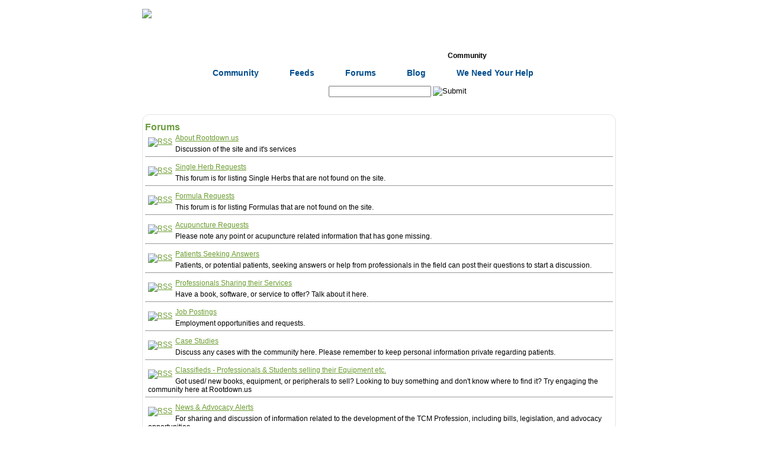

--- FILE ---
content_type: text/html; charset=utf-8
request_url: https://www.rootdown.us/Community/Forums.aspx
body_size: 5872
content:


<!DOCTYPE html PUBLIC "-//W3C//DTD XHTML 1.0 Transitional//EN" "http://www.w3.org/TR/xhtml1/DTD/xhtml1-transitional.dtd">
<html xmlns="http://www.w3.org/1999/xhtml">
<head><meta http-equiv="Content-Type" content="text/html; charset=utf-8" /><title>
	Forums : Rootdown.us
</title>
	<style type="text/css" media="screen, print">
		@import "/shell/Rootdown.css";
	</style>
	<style type="text/css" media="screen, print">
		@import "/shell/thickbox.css";
	</style>
	<style type="text/css" media="screen, print">
		@import "/shell/jquery.cluetip.css";
	</style>
	
	<meta id="ctl00_metaDescription" name="description" /><meta id="ctl00_metaKeyword" name="keywords" content="acupuncture,acupuncture points,acupuncturist,traditional chinese medicine,chinese herbs formulas,ceu,continuing education,online,pda,nccaom,cab" /><meta name="verify-v1" content="Nsp5zbj3zF2gCadk+ajniHic3LbRRXB0WmuOBx8zZ2k=" />
	

	<script type="text/javascript">
		function submitSearchOnEnter(target, evt)
		{
			evt = evt ? evt : window.event;

			// detect up/down arrows.  handle & bail if necessary.		
			if (evt.keyCode == 13) {
				search_submit();
				return stopEvent(evt);
			}
		}

		function atSearch_onComplete(id, url)
		{
			location.href = url;
		}

	</script>
</head>
<body id="ctl00_BodyTag" class="" onload="javascript:if (typeof(FocusControl) == &#39;function&#39;) FocusControl(); if (typeof(SelectTabOnLoad) == &#39;function&#39;) SelectTabOnLoad();">
	<a name="Top"></a>
	<div id="wrapperOuter">
		<div id="headerwrapper">
			<!-- Header -->
			<div id="header">
				<div id="rootdown_logo">
					<a href="/">
						<img src="/img/header/logo.gif" width="185" height="57" border="0" alt="Rootdown Logo"
							id="logo" />
					</a>
				</div>
				<div id="rootdown_login"></div>
					
				<div id="rootdown_login_text"> 
					<div id="ctl00_pnlLoggedOut">
	<!-- Logged Out -->
						<a href="/Login.aspx" class="login-text" target="_self">Login</a> | 
						<a href="/Register.aspx" class="login-text" target="_self">Register</a>
					
</div>
					
				</div>
				
			</div>
		</div>
		<!-- Navigation -->
		<div id="navMain">
			<ul>
				<li class="navMain"><a href="/" id="ctl00_linkNavHome" class="navMain" title="Home" target="_self">Home</a></li>
				<li class="navMain"><a href="/herbs/" id="ctl00_linkNavHerbs" class="navMain" title="Herbs" target="_self">Herbs</a></li>
				<li class="navMain"><a href="/formulas/" id="ctl00_linkNavFormulas" class="navMain" title="Formulas" target="_self">Formulas</a></li>
				<li class="navMain"><a href="/points/" id="ctl00_linkNavAcupuncture" class="navMain" title="Acupuncture" target="_self">Acupuncture</a></li>
				<li class="navMain"><a href="/tests/" id="ctl00_linkNavTests" class="navMain" title="Tests" target="_self">Tests</a></li>
				<li class="navMain"><a href="/community/" id="ctl00_linkNavCommunity" class="navCurrent" title="Community" target="_self">Community</a></li>
				<li class="navMainNew"><a href="/community/ClinicalPearls.aspx" id="ctl00_linkNavPearls" class="navMain" title="Pearls" target="_self">Pearls</a></li>
			</ul>
		</div>
		<!-- Sub Navigation -->
		<div id="ctl00_navSubWrapper" class="navSubWrapper">
			
			
			
			
			
				<ul>
					<li class="navSub"><a href="/Community/LatestFaces.aspx" id="ctl00_linkFaces" class="navSub" title="Community" target="_self">Community</a> </li>
					<li class="navSub"><a href="/Community/Feeds.aspx" id="ctl00_linkFeeds" class="navSub" title="Feeds" target="_self">Feeds</a></li>
					<li class="navSub"><a href="/Community/Forums.aspx" id="ctl00_linkForums" class="navSub" title="Forums" target="_self">Forums</a> </li>
					<li class="navSub"><a href="http://rootdownus.blogspot.com" id="ctl00_linkBlog" class="navSub" title="Blog" target="_self">Blog</a> </li>
					<li class="navSub"><a class="navSub" href="/WeNeedYourHelp.aspx" title="We Need Your Help"
						target="_self">We Need Your Help</a> </li>
					<li class="navSub"> </li>
				</ul>
			
			
			
		</div>
		<!-- Toolbar -->
		<div id="toolbar">
			<div id="search">
				
					<form id="Search" name="Search" action="/Search.aspx" onsubmit="search_submit()">
					<span class="text_search">Search: </span>
					<input type="hidden" id="query" name="query" value="" />
					

<input name="ctl00$atSearch$inputBox" type="text" id="ctl00_atSearch_inputBox" onfocus="top.objatSearch.setAutoCompleteBox(this);" autocomplete="off" class="searchAutoType" onblur="top.objatSearch.inputBox_blur(this); top.objatSearch.ValidateAutoType();" onkeypress="return top.objatSearch.inputBox_keypress(this, event);" onkeydown="submitSearchOnEnter(this, event);return top.objatSearch.inputBox_keydown(this, event);" onkeyup="top.objatSearch.inputBox_keyup(this, event, &#39;/WebServices/NameValueService.aspx?HerbFormulaPoint=1&amp;SearchName=&lt;SEARCHNAME/>&amp;Param=0&amp;controlName=atSearch&#39;, &#39;&lt;SEARCHNAME/>&#39;, &#39;2&#39;);" />
<input name="ctl00$atSearch$hiddenValueBox" type="hidden" id="ctl00_atSearch_hiddenValueBox" style="z-index:1;" />
<style>
#divAutoCompleteList_atSearch a
{
	color:#6C9C31
}
 </style>
<div id="divAutoCompleteList_atSearch" style=" border:1px solid #cccccc;background-color:#f0f0f0;visibility:hidden;z-index:50;text-align:left;display:none;">
	<span class="callout">Suggestions:</span><br />
</div>
<input src="/img/base/go_off.gif" name="ctl00$inputSearchGo" type="image" id="ctl00_inputSearchGo" value="Submit" />
					</form>
				
			</div>
			
		</div>
	</div>
	<!-- < wrapperOuter END -->
	<div id="FullWidthContent">
		<!-- Alert Bar -->
		
		<div id="divContentWrapper">
			<form name="aspnetForm" method="post" action="/Community/Forums.aspx?" id="aspnetForm">
<div>
<input type="hidden" name="__EVENTTARGET" id="__EVENTTARGET" value="" />
<input type="hidden" name="__EVENTARGUMENT" id="__EVENTARGUMENT" value="" />
<input type="hidden" name="__VIEWSTATE" id="__VIEWSTATE" value="/wEPaA8FDzhkZTViYTJhMmFmM2Y4YhgBBR5fX0NvbnRyb2xzUmVxdWlyZVBvc3RCYWNrS2V5X18WAQUTY3RsMDAkaW5wdXRTZWFyY2hHb1xY/Hwsd96UZzniby4BQ0Fxv5vIVrYPEo7aINHwhnFf" />
</div>

<script type="text/javascript">
//<![CDATA[
var theForm = document.forms['aspnetForm'];
if (!theForm) {
    theForm = document.aspnetForm;
}
function __doPostBack(eventTarget, eventArgument) {
    if (!theForm.onsubmit || (theForm.onsubmit() != false)) {
        theForm.__EVENTTARGET.value = eventTarget;
        theForm.__EVENTARGUMENT.value = eventArgument;
        theForm.submit();
    }
}
//]]>
</script>


<script src="/WebResource.axd?d=SsZY0i7ul-UixP_XmofCdVBgT5moh9gr_PNmqOayfyMA8lYPAUrEgpcw9W3vcHvpyu9TD97NuxWSe-dd0w0Fyui1Vp8VnydZdfjR0D5fRhg1&amp;t=638901284248157332" type="text/javascript"></script>


<script src="/Shell/common.js" type="text/javascript"></script>
<script src="/shell/jquery.js" type="text/javascript"></script>
<script src="/Shell/thickbox.js" type="text/javascript"></script>
<script type="text/javascript">
//<![CDATA[
function search_submit() { var atSearchBox = document.getElementById("ctl00_atSearch_inputBox"); 
					var query = document.getElementById("query");
					query.value = atSearchBox.value;
					document.Search.submit(); }//]]>
</script>
<script type="text/javascript" id="AutoTypeScriptSocket" src="/empty.js"></script>
<script src="/Controls/AutoType.js" type="text/javascript"></script>
<script src="/ScriptResource.axd?d=5IQP15gxKvGLIiq5eudVSpIucuSi2wKYvCYgZ_zNWh3EYjWzVIuG28IVWJPypKEg1awkc9FJ6dRQt93hUefbv6O839VZb92PN4jMiMKLqSzZsGPZu9ZGtoFD7Gy1IcPAEkcEwAdhMONUWhTWkohRAPuoaep1AGp4K3wASytTjnlugKI89Ua5s_0Rc9nQ8wKU0&amp;t=5c0e0825" type="text/javascript"></script>
<script type="text/javascript">
//<![CDATA[
if (typeof(Sys) === 'undefined') throw new Error('ASP.NET Ajax client-side framework failed to load.');
//]]>
</script>

<script src="/ScriptResource.axd?d=jA164w2nYoyDW7tP7PGdDw9smqXqWsrdsloVoFKc_xOisdMKC9-sMlObV5bbWNMeR7VmyCQlMLsjMbqeHv6slqfFV3SKSQA6A2UXTZSau5M35V47CLaTPXhTdDUniv1vumD4VP7BrWG6Q9MRNn3gI2xhthbMrgpSceGUWRPwy_Y_z4WZGjQVQY-hgOP0kQb30&amp;t=5c0e0825" type="text/javascript"></script>
<div>

	<input type="hidden" name="__VIEWSTATEGENERATOR" id="__VIEWSTATEGENERATOR" value="62285AC5" />
</div>
				
					
					<script type="text/javascript">
//<![CDATA[
Sys.WebForms.PageRequestManager._initialize('ctl00$scriptManager', 'aspnetForm', [], [], [], 90, 'ctl00');
//]]>
</script>

					
	<div id="ctl00_contentBody_divForums">
		<div class="Splash"><div style="width: 800px; height: 11px; background:transparent url(/Controls/RootdownBoxImageGenerator.aspx?Width=800&Radius=12&GradientTop=FFFFFF&GradientBottom=FFFFFF&BorderColor=E4E4E4&BackgroundColor=FFFFFF&Section=Top) no-repeat left 0;"></div><div style="width: 790px;background:transparent url(/Controls/RootdownBoxImageGenerator.aspx?Width=800&Radius=12&GradientTop=FFFFFF&GradientBottom=FFFFFF&BorderColor=E4E4E4&BackgroundColor=FFFFFF&Section=Middle) repeat-y left 0px; padding:0 5px 0 5px; margin-top:-1px;" class=""> 
			<div style="height:1px;">&nbsp;</div>
			<h1 class="GreenH1">Forums</h1>
				
						<div style="padding:0px 5px 5px 5px;margin-bottom:10px;border-bottom:solid 1px #999999;">
							<div style="float:left;margin-right:5px;min-width:33px;text-align:center;">
								<a href="/rss/rss.aspx?ForumID=1" title="RSS">
									<img src="/img/rss_medium.gif" border="0" alt="RSS" title="RSS" />
								</a>
							</div>
							<a class="headerLink" href="/Community/TopicList.aspx?ForumID=1">
								About Rootdown.us
							</a>
							
							<div style="margin-top:5px;">Discussion of the site and it's services</div>
						</div>
					
						<div style="padding:0px 5px 5px 5px;margin-bottom:10px;border-bottom:solid 1px #999999;">
							<div style="float:left;margin-right:5px;min-width:33px;text-align:center;">
								<a href="/rss/rss.aspx?ForumID=2" title="RSS">
									<img src="/img/rss_medium.gif" border="0" alt="RSS" title="RSS" />
								</a>
							</div>
							<a class="headerLink" href="/Community/TopicList.aspx?ForumID=2">
								Single Herb Requests
							</a>
							
							<div style="margin-top:5px;">This forum is for listing Single Herbs that are not found on the site.</div>
						</div>
					
						<div style="padding:0px 5px 5px 5px;margin-bottom:10px;border-bottom:solid 1px #999999;">
							<div style="float:left;margin-right:5px;min-width:33px;text-align:center;">
								<a href="/rss/rss.aspx?ForumID=3" title="RSS">
									<img src="/img/rss_medium.gif" border="0" alt="RSS" title="RSS" />
								</a>
							</div>
							<a class="headerLink" href="/Community/TopicList.aspx?ForumID=3">
								Formula Requests
							</a>
							
							<div style="margin-top:5px;">This forum is for listing Formulas that are not found on the site.</div>
						</div>
					
						<div style="padding:0px 5px 5px 5px;margin-bottom:10px;border-bottom:solid 1px #999999;">
							<div style="float:left;margin-right:5px;min-width:33px;text-align:center;">
								<a href="/rss/rss.aspx?ForumID=4" title="RSS">
									<img src="/img/rss_medium.gif" border="0" alt="RSS" title="RSS" />
								</a>
							</div>
							<a class="headerLink" href="/Community/TopicList.aspx?ForumID=4">
								Acupuncture Requests
							</a>
							
							<div style="margin-top:5px;">Please note any point or acupuncture related information that has gone missing.</div>
						</div>
					
						<div style="padding:0px 5px 5px 5px;margin-bottom:10px;border-bottom:solid 1px #999999;">
							<div style="float:left;margin-right:5px;min-width:33px;text-align:center;">
								<a href="/rss/rss.aspx?ForumID=5" title="RSS">
									<img src="/img/rss_medium.gif" border="0" alt="RSS" title="RSS" />
								</a>
							</div>
							<a class="headerLink" href="/Community/TopicList.aspx?ForumID=5">
								Patients Seeking Answers
							</a>
							
							<div style="margin-top:5px;">Patients, or potential patients, seeking answers or help from professionals in the field can post their questions to start a discussion.</div>
						</div>
					
						<div style="padding:0px 5px 5px 5px;margin-bottom:10px;border-bottom:solid 1px #999999;">
							<div style="float:left;margin-right:5px;min-width:33px;text-align:center;">
								<a href="/rss/rss.aspx?ForumID=6" title="RSS">
									<img src="/img/rss_medium.gif" border="0" alt="RSS" title="RSS" />
								</a>
							</div>
							<a class="headerLink" href="/Community/TopicList.aspx?ForumID=6">
								Professionals Sharing their Services
							</a>
							
							<div style="margin-top:5px;">Have a book, software, or service to offer? Talk about it here.</div>
						</div>
					
						<div style="padding:0px 5px 5px 5px;margin-bottom:10px;border-bottom:solid 1px #999999;">
							<div style="float:left;margin-right:5px;min-width:33px;text-align:center;">
								<a href="/rss/rss.aspx?ForumID=7" title="RSS">
									<img src="/img/rss_medium.gif" border="0" alt="RSS" title="RSS" />
								</a>
							</div>
							<a class="headerLink" href="/Community/TopicList.aspx?ForumID=7">
								Job Postings
							</a>
							
							<div style="margin-top:5px;">Employment opportunities and requests.</div>
						</div>
					
						<div style="padding:0px 5px 5px 5px;margin-bottom:10px;border-bottom:solid 1px #999999;">
							<div style="float:left;margin-right:5px;min-width:33px;text-align:center;">
								<a href="/rss/rss.aspx?ForumID=8" title="RSS">
									<img src="/img/rss_medium.gif" border="0" alt="RSS" title="RSS" />
								</a>
							</div>
							<a class="headerLink" href="/Community/TopicList.aspx?ForumID=8">
								Case Studies
							</a>
							
							<div style="margin-top:5px;">Discuss any cases with the community here.  Please remember to keep personal information private regarding patients.</div>
						</div>
					
						<div style="padding:0px 5px 5px 5px;margin-bottom:10px;border-bottom:solid 1px #999999;">
							<div style="float:left;margin-right:5px;min-width:33px;text-align:center;">
								<a href="/rss/rss.aspx?ForumID=9" title="RSS">
									<img src="/img/rss_medium.gif" border="0" alt="RSS" title="RSS" />
								</a>
							</div>
							<a class="headerLink" href="/Community/TopicList.aspx?ForumID=9">
								Classifieds - Professionals & Students selling their Equipment etc.
							</a>
							
							<div style="margin-top:5px;">Got used/ new books, equipment, or peripherals to sell? Looking to buy something and don't know where to find it? Try engaging the community here at Rootdown.us </div>
						</div>
					
						<div style="padding:0px 5px 5px 5px;margin-bottom:10px;border-bottom:solid 1px #999999;">
							<div style="float:left;margin-right:5px;min-width:33px;text-align:center;">
								<a href="/rss/rss.aspx?ForumID=10" title="RSS">
									<img src="/img/rss_medium.gif" border="0" alt="RSS" title="RSS" />
								</a>
							</div>
							<a class="headerLink" href="/Community/TopicList.aspx?ForumID=10">
								News & Advocacy Alerts
							</a>
							
							<div style="margin-top:5px;">For sharing and discussion of information related to the development of the TCM Profession, including bills, legislation, and advocacy opportunities.</div>
						</div>
					
						<div style="padding:0px 5px 5px 5px;margin-bottom:10px;border-bottom:solid 1px #999999;">
							<div style="float:left;margin-right:5px;min-width:33px;text-align:center;">
								<a href="/rss/rss.aspx?ForumID=11" title="RSS">
									<img src="/img/rss_medium.gif" border="0" alt="RSS" title="RSS" />
								</a>
							</div>
							<a class="headerLink" href="/Community/TopicList.aspx?ForumID=11">
								The Future of Asian Medicine
							</a>
							
							<div style="margin-top:5px;">A space to share your perspectives, opinions, thoughts, and hopes for the future of Asian Medicine in the US and abroad.</div>
						</div>
					
			<div style="height:1px;"></div>
		</div> <div style="width:800px; height:12px; background:transparent url(/Controls/RootdownBoxImageGenerator.aspx?Width=800&Radius=12&GradientTop=FFFFFF&GradientBottom=FFFFFF&BorderColor=E4E4E4&BackgroundColor=FFFFFF&Section=Bottom) no-repeat left 0px;"></div></div>
	</div>

				
			

<script type="text/javascript">
//<![CDATA[
top.objatSearch = new AutoType('atSearch', 'ctl00_atSearch_hiddenValueBox', 'divAutoCompleteList_atSearch', 'ctl00_atSearch_lblRequired', atSearch_onComplete);//]]>
</script>
</form>
		</div>
		
		
		<div class="columnClear">
		</div>
		<div class="footer">
			<span id="ctl00_lblCopyright">Copyright 2026 Rootdown LLC</span><br />
			<span id="ctl00_lblVersion">v2.306.587.1439</span><br />

		</div>
	</div>
	
			<link rel="alternate" type="application/rss+xml" title="Rootdown.us - Everything!!!"
				href="http://www.rootdown.us/rss/rss.aspx?feed=Everything" />
		
			<link rel="alternate" type="application/rss+xml" title="Rootdown.us - Single Herb Comments"
				href="http://www.rootdown.us/rss/rss.aspx?feed=HerbOpinion" />
		
			<link rel="alternate" type="application/rss+xml" title="Rootdown.us - Recent Herb Functions"
				href="http://www.rootdown.us/rss/rss.aspx?feed=HerbFunction" />
		
			<link rel="alternate" type="application/rss+xml" title="Rootdown.us - Point Comments"
				href="http://www.rootdown.us/rss/rss.aspx?feed=PointOpinion" />
		
			<link rel="alternate" type="application/rss+xml" title="Rootdown.us - Recent Point Functions"
				href="http://www.rootdown.us/rss/rss.aspx?feed=PointFunction" />
		
			<link rel="alternate" type="application/rss+xml" title="Rootdown.us - Formula Comments"
				href="http://www.rootdown.us/rss/rss.aspx?feed=FormulaOpinion" />
		
			<link rel="alternate" type="application/rss+xml" title="Rootdown.us - Recent Formula Modifications"
				href="http://www.rootdown.us/rss/rss.aspx?feed=FormulaModification" />
		
			<link rel="alternate" type="application/rss+xml" title="Rootdown.us - Recent Formula Functions"
				href="http://www.rootdown.us/rss/rss.aspx?feed=FormulaFunction" />
		
			<link rel="alternate" type="application/rss+xml" title="Rootdown.us - Recent Formula Indications"
				href="http://www.rootdown.us/rss/rss.aspx?feed=FormulaIndication" />
		
			<link rel="alternate" type="application/rss+xml" title="Rootdown.us - Recent Associated Formulas"
				href="http://www.rootdown.us/rss/rss.aspx?feed=AssociatedFormula" />
		
			<link rel="alternate" type="application/rss+xml" title="Rootdown.us - Recent Clinical Pearls"
				href="http://www.rootdown.us/rss/rss.aspx?feed=ClinicalPearl" />
		
			<link rel="alternate" type="application/rss+xml" title="Rootdown.us - Recent CEUs"
				href="http://www.rootdown.us/rss/rss.aspx?feed=Ceu" />
		
	
			<link rel="alternate" type="application/rss+xml" title="Rootdown.us - About Rootdown.us"
				href="http://www.rootdown.us/rss/rss.aspx?ForumID=1" />
		
			<link rel="alternate" type="application/rss+xml" title="Rootdown.us - Single Herb Requests"
				href="http://www.rootdown.us/rss/rss.aspx?ForumID=2" />
		
			<link rel="alternate" type="application/rss+xml" title="Rootdown.us - Formula Requests"
				href="http://www.rootdown.us/rss/rss.aspx?ForumID=3" />
		
			<link rel="alternate" type="application/rss+xml" title="Rootdown.us - Acupuncture Requests"
				href="http://www.rootdown.us/rss/rss.aspx?ForumID=4" />
		
			<link rel="alternate" type="application/rss+xml" title="Rootdown.us - Patients Seeking Answers"
				href="http://www.rootdown.us/rss/rss.aspx?ForumID=5" />
		
			<link rel="alternate" type="application/rss+xml" title="Rootdown.us - Professionals Sharing their Services"
				href="http://www.rootdown.us/rss/rss.aspx?ForumID=6" />
		
			<link rel="alternate" type="application/rss+xml" title="Rootdown.us - Job Postings"
				href="http://www.rootdown.us/rss/rss.aspx?ForumID=7" />
		
			<link rel="alternate" type="application/rss+xml" title="Rootdown.us - Case Studies"
				href="http://www.rootdown.us/rss/rss.aspx?ForumID=8" />
		
			<link rel="alternate" type="application/rss+xml" title="Rootdown.us - Classifieds - Professionals & Students selling their Equipment etc."
				href="http://www.rootdown.us/rss/rss.aspx?ForumID=9" />
		
			<link rel="alternate" type="application/rss+xml" title="Rootdown.us - News & Advocacy Alerts"
				href="http://www.rootdown.us/rss/rss.aspx?ForumID=10" />
		
			<link rel="alternate" type="application/rss+xml" title="Rootdown.us - The Future of Asian Medicine"
				href="http://www.rootdown.us/rss/rss.aspx?ForumID=11" />
		
</body>


<script src="https://ssl.google-analytics.com/urchin.js" type="text/javascript"></script>

<script type="text/javascript">
	_uacct = "UA-449813-1";
	if (window.urchinTracker) {
		setTimeout(function () { urchinTracker(); }, 3000);
	}
</script>

<script type="text/javascript">
	top.contentIdPrefix = "ctl00_";
</script>

</html>
